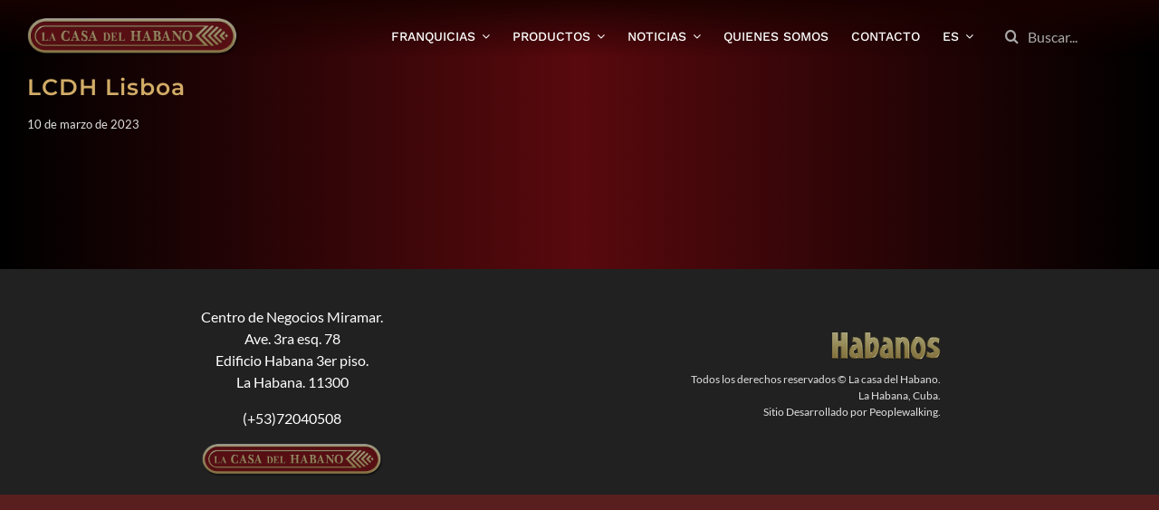

--- FILE ---
content_type: text/css
request_url: https://lacasadelhabano.com/wp-content/plugins/vitolario/admin/css/vitolario-admin.css?ver=6.8.1
body_size: 1868
content:
/**
 * All of the CSS for your admin-specific functionality should be
 * included in this file.
 */

#content {
  width: 100% !important;
}

#areaVitolas {
  padding-top: 20px;
}

.vitolas {
  text-align: center;
  display: flex;
  flex-wrap: wrap;
  justify-content: center;
  /*display: grid;
    grid-template-columns: repeat(auto-fit, minmax(300px, 400px));
    justify-content:center;*/
}

.tarjeta {
  display: flex;
  flex-direction: column;
  background-color: #330507;
  margin: 15px;
  height: 325px;
  padding: 20px;
  box-shadow: 0px 20px 43px 0px rgba(0, 0, 0, 0.8);
  width: 24.5vw !important;
}

.vitoalaTax {
  text-align: left !important;
  margin-top: 2%;
}

.titulo {
  font-size: 1.2rem;
  /*padding: 10px 10px 0 10px;*/
  color: #bc8b56;
  text-transform: uppercase;
  line-height: 1.5;
  font-weight: bold;
}

.cuerpo {
  padding: 0 20px 10px;
  color: #d8bc86;
}

.pie a {
  text-decoration: none;
  color: white;
}

.pie a:after {
  position: absolute;
  top: 0;
  right: 0;
  bottom: 0;
  left: 0;
  z-index: 1;
  content: ""
}

.filtrosVit select {
  border-color: #8e7a48;
  border-radius: 15px;
  background-color: #440b11;
  border-width: 3px;
  margin: 7px;
  width: 280px;
}
/*Editions description*/
.galeraImg {
  display: flex;
  box-shadow: 0px 1px 0px 0px #7c5f3b4d;
}
.catDescrip {
  color: #bb7348;
  font-style: italic;
  padding-left: 17px;
  padding-right: 17px;
}
/* Style the tab */
.tab {
  overflow: hidden;
  color: #bc8b56;

}

.tabVr {
  overflow: hidden;
  color: #bc8b56;
  float: left;
  width: 14%;
}

/* Style the buttons that are used to open the tab content */
.tab button {
  background-color: inherit;
  float: left;
  border: none;
  outline: none;
  cursor: pointer;
  padding: 14px 16px;
  transition: 0.3s;
  color: #9f9d9da3;
  border-radius: 15px 15px 0 0;
  text-transform: uppercase;
  font-size: 1rem;
}

#areaVitolasVr .tabcontent {
  width: 86% !important;
  float: right;
  overflow: hidden;
}

.lista {
  /*box-shadow: 0px 0px 6px 0px rgba(0, 0, 0, 0.8);
  border: none;*/
  list-style: none !important;
  /*background: #20150e47;*/
  margin: 5px;
  padding-bottom: 1%;
  padding-top: 1%;
}

.cabeceraLista {
  display: flex;
  flex-direction: row;
  margin-left: 20vw;
  color: #a09a9b;
  height: 29px;
  padding-top: 7px;
  margin-top: 11px;
  margin-bottom: 11px;
}

.marcaLista {
  width: 20vw;
  margin-right: 5%;
  text-align: center;
  padding-left: 2%;
}

.galeraLista {
  width: 15vw;
  text-align: center;
  margin-right: 2%;
}

.longitudLista {
  width: 15vw;
  text-align: center;
  margin-right: 2%;
}

.cepoLista {
  width: 15vw;
  text-align: center;
}

.fortalezaLista {
  width: 15vw;
  text-align: center;
}

.rellenoLista {
  width: 25vw;
  text-align: center;
}

#areaVitolasVr {
  margin-top: 30px;
}

#vitolasList .lista .imagenVit,
.imagenVit img {
  height: auto !important;
}

.vitoalaTaxList {
  /*text-align: left !important;*/
  /*margin-top: 2%;*/
  display: flex;
  flex-direction: row;
}

#vitolasList .brand {
  /*text-align: left !important;*/
  width: 20vw;
  color: white;
  font-size: 1rem;
}

.tabVr button {
  display: block;
  background-color: inherit;
  color: #9f9d9da3;
  padding: 14px 16px;
  width: 100%;
  border: none;
  outline: none;
  text-align: left;
  cursor: pointer;
  transition: 0.3s;
  border-radius: 15px 0 0 15px;
  text-transform: uppercase;
  font-size: 1rem;
}

.tabVr #vitolasList {
  height: 300px;
  margin-top: -40px;
  background: #7b5d3d24;
}

.tabVr .tabcontent {
  background: none !important;
}

.areaVitolasVr {
  background: none !important;
}

/* Change background color of buttons on hover */
.tab button:hover,
.tabVr button:hover {
  background-color: #bc8b56;
  color: #440b11;
  font-weight: bold;
  font-size: 1.08em;
}

/* Create an active/current tablink class */
.tab button.active,
.tabVr button.active {
  background-color: #7b5d3d24;
  color: #bc8b56;
  font-weight: bold;
}

/* Style the tab content */
.tabcontent {
  /*display: none;*/
  padding: 1%;
  border-top: none;
  background-color: #7b5d3d24;
  flex-direction: column;
}

.tabcontent:nth-child(1) {
  display: flex !important;
}

.brand {
  font-size: 0.86em;
  text-align: center;
  font-weight: normal;
  line-height: 1.8;
  text-transform: uppercase;
  padding-top: 2%;
}

.post-content p {

  text-align: justify !important;

  margin-top: 0;
  margin-bottom: 20px;

}

.fusion-post-content p,
.post-content p {

  margin: 0 0 20px;

}

.tarjeta .cuerpo p {
  float: left;
  padding: 0px !important;
  margin: 0px !important;
  margin-right: 0px;
  margin-right: 12px !important;
  color: #a17046;
  font-size: 1rem;
}

.imagenVit,
.imagenVit img {
  margin-top: 0.5%;
  max-width: 80% !important;
}


/** plantilla lista*/

.vitolasList {
  text-align: center;
  overflow-x: hidden;
  margin-top: 0px;
  padding: 0px;
  margin-right: -34px;
  height: 400px;
}

.lista {
  list-style: none !important;
  background: #20150e47;
  margin: 12px;
  margin-bottom: 1px;
  width: 98% !important;
  margin-top: 0px;
}


.container::-webkit-scrollbar-thumb {

  background: #ccc;

  border-radius: 4px;

}

.cabeceraLista p {
  padding: 0px !important;
  margin: 0px !important;
    margin-top: 0px;
  margin-top: -1px !important;
  text-transform: uppercase;
  font-size: 0.88em;
}

/* Cambiamos el fondo y agregamos una sombra cuando esté en hover */

.container::-webkit-scrollbar-thumb:hover {

  background: #b3b3b3;

  box-shadow: 0 0 2px 1px rgba(0, 0, 0, 0.2);

}


/* Cambiamos el fondo cuando esté en active */

.container::-webkit-scrollbar-thumb:active {

  background-color: #999999;

}

.vitoalaTax p {
  color: #b48552;
}



.load-more-wrapper--loader,
.load-more-wrapper--loader:before,
.load-more-wrapper--loader:after {
  border-radius: 50%;
  width: 2.5em;
  height: 2.5em;
  -webkit-animation-fill-mode: both;
  animation-fill-mode: both;
  -webkit-animation: load7 1.8s infinite ease-in-out;
  animation: load7 1.8s infinite ease-in-out;
}

.load-more-wrapper--loader {
  color: #bc8b56;
  font-size: 20px;
  margin-left: 45%;
  display: none;
  position: fixed;
  text-indent: -9999em;
  -webkit-transform: translateZ(0);
  -ms-transform: translateZ(0);
  transform: translateZ(0);
  -webkit-animation-delay: -0.16s;
  animation-delay: -0.16s;
  z-index: 99;
}

.load-more-wrapper--loader.is-loading {
  display: block;
}

.load-more-wrapper--loader:before,
.load-more-wrapper--loader:after {
  content: '';
  position: absolute;
  top: 0;
  left: -3.5em;
}

.load-more-wrapper--loader:before {
  -webkit-animation-delay: -0.32s;
  animation-delay: -0.32s;
}

.load-more-wrapper--loader:after {
  left: 3.5em;
}

@-webkit-keyframes load7 {

  0%,
  80%,
  100% {
    box-shadow: 0 2.5em 0 -1.3em;
  }

  40% {
    box-shadow: 0 2.5em 0 0;
  }
}

@keyframes load7 {

  0%,
  80%,
  100% {
    box-shadow: 0 2.5em 0 -1.3em;
  }

  40% {
    box-shadow: 0 2.5em 0 0;
  }
}

@media (max-width: 740px) {
  .tarjeta {
    width: 60vw !important;
  }

  .titulo {
    font-size: 0.9rem !important;
  }

  .brand {
    font-size: 0.8em !important;
  }

  .tarjeta .cuerpo p {
    font-size: 0.8rem !important;
  }

  .vitoalaTax {
    font-size: 0.8rem !important;
  }

  .cuerpo {
    padding: 8px 0;
  }
}